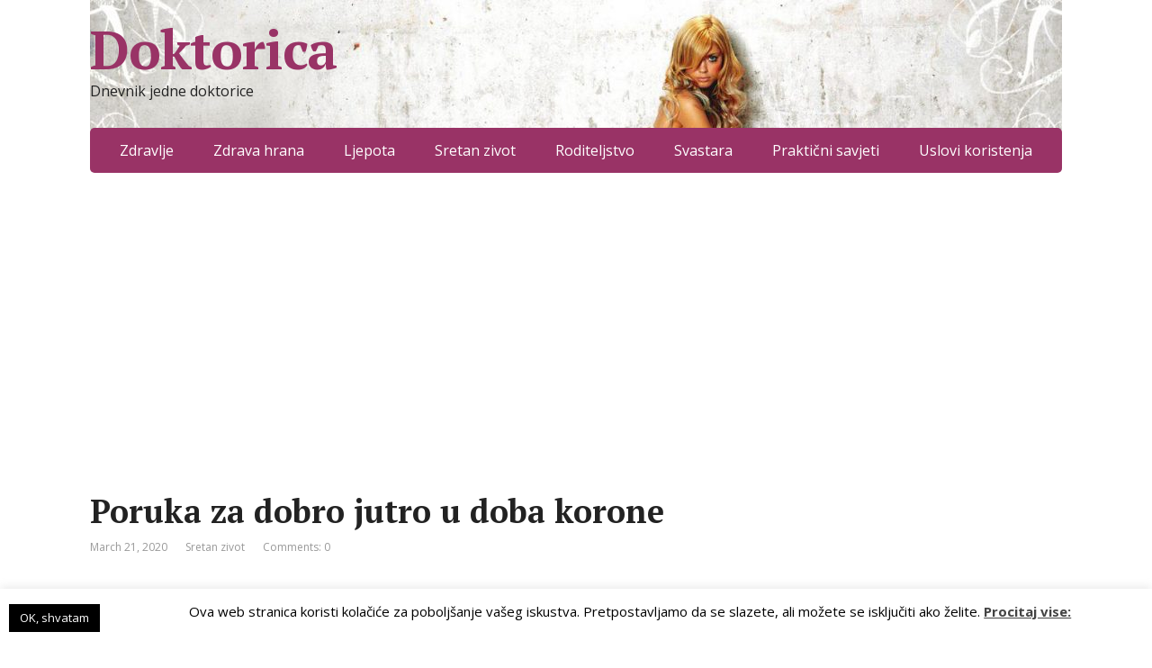

--- FILE ---
content_type: text/html; charset=UTF-8
request_url: https://doktorica.org/index.php/2020/03/21/poruka-za-dobro-jutro-u-doba-korone/
body_size: 46397
content:
<!DOCTYPE html>
<html lang="en-US">
<head>
	<!--[if IE]>
	<meta http-equiv="X-UA-Compatible" content="IE=9; IE=8; IE=7; IE=edge" /><![endif]-->
	<meta charset="utf-8" />
	<meta name="viewport" content="width=device-width, initial-scale=1.0">

	<title>Poruka za dobro jutro u doba korone &#8211; Doktorica</title>
<meta name='robots' content='max-image-preview:large' />
	<style>img:is([sizes="auto" i], [sizes^="auto," i]) { contain-intrinsic-size: 3000px 1500px }</style>
	<link rel='dns-prefetch' href='//static.addtoany.com' />
<link rel='dns-prefetch' href='//assets.pinterest.com' />
<link rel='dns-prefetch' href='//fonts.googleapis.com' />
<link rel="alternate" type="application/rss+xml" title="Doktorica &raquo; Feed" href="https://doktorica.org/index.php/feed/" />
<link rel="alternate" type="application/rss+xml" title="Doktorica &raquo; Comments Feed" href="https://doktorica.org/index.php/comments/feed/" />
<script type="text/javascript">
/* <![CDATA[ */
window._wpemojiSettings = {"baseUrl":"https:\/\/s.w.org\/images\/core\/emoji\/16.0.1\/72x72\/","ext":".png","svgUrl":"https:\/\/s.w.org\/images\/core\/emoji\/16.0.1\/svg\/","svgExt":".svg","source":{"concatemoji":"https:\/\/doktorica.org\/wp-includes\/js\/wp-emoji-release.min.js?ver=6.8.3"}};
/*! This file is auto-generated */
!function(s,n){var o,i,e;function c(e){try{var t={supportTests:e,timestamp:(new Date).valueOf()};sessionStorage.setItem(o,JSON.stringify(t))}catch(e){}}function p(e,t,n){e.clearRect(0,0,e.canvas.width,e.canvas.height),e.fillText(t,0,0);var t=new Uint32Array(e.getImageData(0,0,e.canvas.width,e.canvas.height).data),a=(e.clearRect(0,0,e.canvas.width,e.canvas.height),e.fillText(n,0,0),new Uint32Array(e.getImageData(0,0,e.canvas.width,e.canvas.height).data));return t.every(function(e,t){return e===a[t]})}function u(e,t){e.clearRect(0,0,e.canvas.width,e.canvas.height),e.fillText(t,0,0);for(var n=e.getImageData(16,16,1,1),a=0;a<n.data.length;a++)if(0!==n.data[a])return!1;return!0}function f(e,t,n,a){switch(t){case"flag":return n(e,"\ud83c\udff3\ufe0f\u200d\u26a7\ufe0f","\ud83c\udff3\ufe0f\u200b\u26a7\ufe0f")?!1:!n(e,"\ud83c\udde8\ud83c\uddf6","\ud83c\udde8\u200b\ud83c\uddf6")&&!n(e,"\ud83c\udff4\udb40\udc67\udb40\udc62\udb40\udc65\udb40\udc6e\udb40\udc67\udb40\udc7f","\ud83c\udff4\u200b\udb40\udc67\u200b\udb40\udc62\u200b\udb40\udc65\u200b\udb40\udc6e\u200b\udb40\udc67\u200b\udb40\udc7f");case"emoji":return!a(e,"\ud83e\udedf")}return!1}function g(e,t,n,a){var r="undefined"!=typeof WorkerGlobalScope&&self instanceof WorkerGlobalScope?new OffscreenCanvas(300,150):s.createElement("canvas"),o=r.getContext("2d",{willReadFrequently:!0}),i=(o.textBaseline="top",o.font="600 32px Arial",{});return e.forEach(function(e){i[e]=t(o,e,n,a)}),i}function t(e){var t=s.createElement("script");t.src=e,t.defer=!0,s.head.appendChild(t)}"undefined"!=typeof Promise&&(o="wpEmojiSettingsSupports",i=["flag","emoji"],n.supports={everything:!0,everythingExceptFlag:!0},e=new Promise(function(e){s.addEventListener("DOMContentLoaded",e,{once:!0})}),new Promise(function(t){var n=function(){try{var e=JSON.parse(sessionStorage.getItem(o));if("object"==typeof e&&"number"==typeof e.timestamp&&(new Date).valueOf()<e.timestamp+604800&&"object"==typeof e.supportTests)return e.supportTests}catch(e){}return null}();if(!n){if("undefined"!=typeof Worker&&"undefined"!=typeof OffscreenCanvas&&"undefined"!=typeof URL&&URL.createObjectURL&&"undefined"!=typeof Blob)try{var e="postMessage("+g.toString()+"("+[JSON.stringify(i),f.toString(),p.toString(),u.toString()].join(",")+"));",a=new Blob([e],{type:"text/javascript"}),r=new Worker(URL.createObjectURL(a),{name:"wpTestEmojiSupports"});return void(r.onmessage=function(e){c(n=e.data),r.terminate(),t(n)})}catch(e){}c(n=g(i,f,p,u))}t(n)}).then(function(e){for(var t in e)n.supports[t]=e[t],n.supports.everything=n.supports.everything&&n.supports[t],"flag"!==t&&(n.supports.everythingExceptFlag=n.supports.everythingExceptFlag&&n.supports[t]);n.supports.everythingExceptFlag=n.supports.everythingExceptFlag&&!n.supports.flag,n.DOMReady=!1,n.readyCallback=function(){n.DOMReady=!0}}).then(function(){return e}).then(function(){var e;n.supports.everything||(n.readyCallback(),(e=n.source||{}).concatemoji?t(e.concatemoji):e.wpemoji&&e.twemoji&&(t(e.twemoji),t(e.wpemoji)))}))}((window,document),window._wpemojiSettings);
/* ]]> */
</script>
<style id='wp-emoji-styles-inline-css' type='text/css'>

	img.wp-smiley, img.emoji {
		display: inline !important;
		border: none !important;
		box-shadow: none !important;
		height: 1em !important;
		width: 1em !important;
		margin: 0 0.07em !important;
		vertical-align: -0.1em !important;
		background: none !important;
		padding: 0 !important;
	}
</style>
<link rel='stylesheet' id='wp-block-library-css' href='https://doktorica.org/wp-includes/css/dist/block-library/style.min.css?ver=6.8.3' type='text/css' media='all' />
<style id='classic-theme-styles-inline-css' type='text/css'>
/*! This file is auto-generated */
.wp-block-button__link{color:#fff;background-color:#32373c;border-radius:9999px;box-shadow:none;text-decoration:none;padding:calc(.667em + 2px) calc(1.333em + 2px);font-size:1.125em}.wp-block-file__button{background:#32373c;color:#fff;text-decoration:none}
</style>
<style id='global-styles-inline-css' type='text/css'>
:root{--wp--preset--aspect-ratio--square: 1;--wp--preset--aspect-ratio--4-3: 4/3;--wp--preset--aspect-ratio--3-4: 3/4;--wp--preset--aspect-ratio--3-2: 3/2;--wp--preset--aspect-ratio--2-3: 2/3;--wp--preset--aspect-ratio--16-9: 16/9;--wp--preset--aspect-ratio--9-16: 9/16;--wp--preset--color--black: #000000;--wp--preset--color--cyan-bluish-gray: #abb8c3;--wp--preset--color--white: #ffffff;--wp--preset--color--pale-pink: #f78da7;--wp--preset--color--vivid-red: #cf2e2e;--wp--preset--color--luminous-vivid-orange: #ff6900;--wp--preset--color--luminous-vivid-amber: #fcb900;--wp--preset--color--light-green-cyan: #7bdcb5;--wp--preset--color--vivid-green-cyan: #00d084;--wp--preset--color--pale-cyan-blue: #8ed1fc;--wp--preset--color--vivid-cyan-blue: #0693e3;--wp--preset--color--vivid-purple: #9b51e0;--wp--preset--gradient--vivid-cyan-blue-to-vivid-purple: linear-gradient(135deg,rgba(6,147,227,1) 0%,rgb(155,81,224) 100%);--wp--preset--gradient--light-green-cyan-to-vivid-green-cyan: linear-gradient(135deg,rgb(122,220,180) 0%,rgb(0,208,130) 100%);--wp--preset--gradient--luminous-vivid-amber-to-luminous-vivid-orange: linear-gradient(135deg,rgba(252,185,0,1) 0%,rgba(255,105,0,1) 100%);--wp--preset--gradient--luminous-vivid-orange-to-vivid-red: linear-gradient(135deg,rgba(255,105,0,1) 0%,rgb(207,46,46) 100%);--wp--preset--gradient--very-light-gray-to-cyan-bluish-gray: linear-gradient(135deg,rgb(238,238,238) 0%,rgb(169,184,195) 100%);--wp--preset--gradient--cool-to-warm-spectrum: linear-gradient(135deg,rgb(74,234,220) 0%,rgb(151,120,209) 20%,rgb(207,42,186) 40%,rgb(238,44,130) 60%,rgb(251,105,98) 80%,rgb(254,248,76) 100%);--wp--preset--gradient--blush-light-purple: linear-gradient(135deg,rgb(255,206,236) 0%,rgb(152,150,240) 100%);--wp--preset--gradient--blush-bordeaux: linear-gradient(135deg,rgb(254,205,165) 0%,rgb(254,45,45) 50%,rgb(107,0,62) 100%);--wp--preset--gradient--luminous-dusk: linear-gradient(135deg,rgb(255,203,112) 0%,rgb(199,81,192) 50%,rgb(65,88,208) 100%);--wp--preset--gradient--pale-ocean: linear-gradient(135deg,rgb(255,245,203) 0%,rgb(182,227,212) 50%,rgb(51,167,181) 100%);--wp--preset--gradient--electric-grass: linear-gradient(135deg,rgb(202,248,128) 0%,rgb(113,206,126) 100%);--wp--preset--gradient--midnight: linear-gradient(135deg,rgb(2,3,129) 0%,rgb(40,116,252) 100%);--wp--preset--font-size--small: 13px;--wp--preset--font-size--medium: 20px;--wp--preset--font-size--large: 36px;--wp--preset--font-size--x-large: 42px;--wp--preset--spacing--20: 0.44rem;--wp--preset--spacing--30: 0.67rem;--wp--preset--spacing--40: 1rem;--wp--preset--spacing--50: 1.5rem;--wp--preset--spacing--60: 2.25rem;--wp--preset--spacing--70: 3.38rem;--wp--preset--spacing--80: 5.06rem;--wp--preset--shadow--natural: 6px 6px 9px rgba(0, 0, 0, 0.2);--wp--preset--shadow--deep: 12px 12px 50px rgba(0, 0, 0, 0.4);--wp--preset--shadow--sharp: 6px 6px 0px rgba(0, 0, 0, 0.2);--wp--preset--shadow--outlined: 6px 6px 0px -3px rgba(255, 255, 255, 1), 6px 6px rgba(0, 0, 0, 1);--wp--preset--shadow--crisp: 6px 6px 0px rgba(0, 0, 0, 1);}:where(.is-layout-flex){gap: 0.5em;}:where(.is-layout-grid){gap: 0.5em;}body .is-layout-flex{display: flex;}.is-layout-flex{flex-wrap: wrap;align-items: center;}.is-layout-flex > :is(*, div){margin: 0;}body .is-layout-grid{display: grid;}.is-layout-grid > :is(*, div){margin: 0;}:where(.wp-block-columns.is-layout-flex){gap: 2em;}:where(.wp-block-columns.is-layout-grid){gap: 2em;}:where(.wp-block-post-template.is-layout-flex){gap: 1.25em;}:where(.wp-block-post-template.is-layout-grid){gap: 1.25em;}.has-black-color{color: var(--wp--preset--color--black) !important;}.has-cyan-bluish-gray-color{color: var(--wp--preset--color--cyan-bluish-gray) !important;}.has-white-color{color: var(--wp--preset--color--white) !important;}.has-pale-pink-color{color: var(--wp--preset--color--pale-pink) !important;}.has-vivid-red-color{color: var(--wp--preset--color--vivid-red) !important;}.has-luminous-vivid-orange-color{color: var(--wp--preset--color--luminous-vivid-orange) !important;}.has-luminous-vivid-amber-color{color: var(--wp--preset--color--luminous-vivid-amber) !important;}.has-light-green-cyan-color{color: var(--wp--preset--color--light-green-cyan) !important;}.has-vivid-green-cyan-color{color: var(--wp--preset--color--vivid-green-cyan) !important;}.has-pale-cyan-blue-color{color: var(--wp--preset--color--pale-cyan-blue) !important;}.has-vivid-cyan-blue-color{color: var(--wp--preset--color--vivid-cyan-blue) !important;}.has-vivid-purple-color{color: var(--wp--preset--color--vivid-purple) !important;}.has-black-background-color{background-color: var(--wp--preset--color--black) !important;}.has-cyan-bluish-gray-background-color{background-color: var(--wp--preset--color--cyan-bluish-gray) !important;}.has-white-background-color{background-color: var(--wp--preset--color--white) !important;}.has-pale-pink-background-color{background-color: var(--wp--preset--color--pale-pink) !important;}.has-vivid-red-background-color{background-color: var(--wp--preset--color--vivid-red) !important;}.has-luminous-vivid-orange-background-color{background-color: var(--wp--preset--color--luminous-vivid-orange) !important;}.has-luminous-vivid-amber-background-color{background-color: var(--wp--preset--color--luminous-vivid-amber) !important;}.has-light-green-cyan-background-color{background-color: var(--wp--preset--color--light-green-cyan) !important;}.has-vivid-green-cyan-background-color{background-color: var(--wp--preset--color--vivid-green-cyan) !important;}.has-pale-cyan-blue-background-color{background-color: var(--wp--preset--color--pale-cyan-blue) !important;}.has-vivid-cyan-blue-background-color{background-color: var(--wp--preset--color--vivid-cyan-blue) !important;}.has-vivid-purple-background-color{background-color: var(--wp--preset--color--vivid-purple) !important;}.has-black-border-color{border-color: var(--wp--preset--color--black) !important;}.has-cyan-bluish-gray-border-color{border-color: var(--wp--preset--color--cyan-bluish-gray) !important;}.has-white-border-color{border-color: var(--wp--preset--color--white) !important;}.has-pale-pink-border-color{border-color: var(--wp--preset--color--pale-pink) !important;}.has-vivid-red-border-color{border-color: var(--wp--preset--color--vivid-red) !important;}.has-luminous-vivid-orange-border-color{border-color: var(--wp--preset--color--luminous-vivid-orange) !important;}.has-luminous-vivid-amber-border-color{border-color: var(--wp--preset--color--luminous-vivid-amber) !important;}.has-light-green-cyan-border-color{border-color: var(--wp--preset--color--light-green-cyan) !important;}.has-vivid-green-cyan-border-color{border-color: var(--wp--preset--color--vivid-green-cyan) !important;}.has-pale-cyan-blue-border-color{border-color: var(--wp--preset--color--pale-cyan-blue) !important;}.has-vivid-cyan-blue-border-color{border-color: var(--wp--preset--color--vivid-cyan-blue) !important;}.has-vivid-purple-border-color{border-color: var(--wp--preset--color--vivid-purple) !important;}.has-vivid-cyan-blue-to-vivid-purple-gradient-background{background: var(--wp--preset--gradient--vivid-cyan-blue-to-vivid-purple) !important;}.has-light-green-cyan-to-vivid-green-cyan-gradient-background{background: var(--wp--preset--gradient--light-green-cyan-to-vivid-green-cyan) !important;}.has-luminous-vivid-amber-to-luminous-vivid-orange-gradient-background{background: var(--wp--preset--gradient--luminous-vivid-amber-to-luminous-vivid-orange) !important;}.has-luminous-vivid-orange-to-vivid-red-gradient-background{background: var(--wp--preset--gradient--luminous-vivid-orange-to-vivid-red) !important;}.has-very-light-gray-to-cyan-bluish-gray-gradient-background{background: var(--wp--preset--gradient--very-light-gray-to-cyan-bluish-gray) !important;}.has-cool-to-warm-spectrum-gradient-background{background: var(--wp--preset--gradient--cool-to-warm-spectrum) !important;}.has-blush-light-purple-gradient-background{background: var(--wp--preset--gradient--blush-light-purple) !important;}.has-blush-bordeaux-gradient-background{background: var(--wp--preset--gradient--blush-bordeaux) !important;}.has-luminous-dusk-gradient-background{background: var(--wp--preset--gradient--luminous-dusk) !important;}.has-pale-ocean-gradient-background{background: var(--wp--preset--gradient--pale-ocean) !important;}.has-electric-grass-gradient-background{background: var(--wp--preset--gradient--electric-grass) !important;}.has-midnight-gradient-background{background: var(--wp--preset--gradient--midnight) !important;}.has-small-font-size{font-size: var(--wp--preset--font-size--small) !important;}.has-medium-font-size{font-size: var(--wp--preset--font-size--medium) !important;}.has-large-font-size{font-size: var(--wp--preset--font-size--large) !important;}.has-x-large-font-size{font-size: var(--wp--preset--font-size--x-large) !important;}
:where(.wp-block-post-template.is-layout-flex){gap: 1.25em;}:where(.wp-block-post-template.is-layout-grid){gap: 1.25em;}
:where(.wp-block-columns.is-layout-flex){gap: 2em;}:where(.wp-block-columns.is-layout-grid){gap: 2em;}
:root :where(.wp-block-pullquote){font-size: 1.5em;line-height: 1.6;}
</style>
<link rel='stylesheet' id='cookie-law-info-css' href='https://doktorica.org/wp-content/plugins/cookie-law-info/legacy/public/css/cookie-law-info-public.css?ver=3.3.9.1' type='text/css' media='all' />
<link rel='stylesheet' id='cookie-law-info-gdpr-css' href='https://doktorica.org/wp-content/plugins/cookie-law-info/legacy/public/css/cookie-law-info-gdpr.css?ver=3.3.9.1' type='text/css' media='all' />
<link rel='stylesheet' id='math-captcha-frontend-css' href='https://doktorica.org/wp-content/plugins/wp-math-captcha/css/frontend.css?ver=6.8.3' type='text/css' media='all' />
<link rel='stylesheet' id='basic-fonts-css' href='//fonts.googleapis.com/css?family=PT+Serif%3A400%2C700%7COpen+Sans%3A400%2C400italic%2C700%2C700italic&#038;subset=latin%2Ccyrillic&#038;ver=1' type='text/css' media='all' />
<link rel='stylesheet' id='basic-style-css' href='https://doktorica.org/wp-content/themes/basic/style.css?ver=1' type='text/css' media='all' />
<link rel='stylesheet' id='addtoany-css' href='https://doktorica.org/wp-content/plugins/add-to-any/addtoany.min.css?ver=1.16' type='text/css' media='all' />
<script type="text/javascript" id="addtoany-core-js-before">
/* <![CDATA[ */
window.a2a_config=window.a2a_config||{};a2a_config.callbacks=[];a2a_config.overlays=[];a2a_config.templates={};
/* ]]> */
</script>
<script type="text/javascript" defer src="https://static.addtoany.com/menu/page.js" id="addtoany-core-js"></script>
<script type="text/javascript" src="https://doktorica.org/wp-includes/js/jquery/jquery.min.js?ver=3.7.1" id="jquery-core-js"></script>
<script type="text/javascript" src="https://doktorica.org/wp-includes/js/jquery/jquery-migrate.min.js?ver=3.4.1" id="jquery-migrate-js"></script>
<script type="text/javascript" defer src="https://doktorica.org/wp-content/plugins/add-to-any/addtoany.min.js?ver=1.1" id="addtoany-jquery-js"></script>
<script type="text/javascript" id="cookie-law-info-js-extra">
/* <![CDATA[ */
var Cli_Data = {"nn_cookie_ids":[],"cookielist":[],"non_necessary_cookies":[],"ccpaEnabled":"","ccpaRegionBased":"","ccpaBarEnabled":"","strictlyEnabled":["necessary","obligatoire"],"ccpaType":"gdpr","js_blocking":"","custom_integration":"","triggerDomRefresh":"","secure_cookies":""};
var cli_cookiebar_settings = {"animate_speed_hide":"500","animate_speed_show":"500","background":"#fff","border":"#444","border_on":"","button_1_button_colour":"#000","button_1_button_hover":"#000000","button_1_link_colour":"#fff","button_1_as_button":"1","button_1_new_win":"","button_2_button_colour":"#333","button_2_button_hover":"#292929","button_2_link_colour":"#444","button_2_as_button":"","button_2_hidebar":"","button_3_button_colour":"#000","button_3_button_hover":"#000000","button_3_link_colour":"#fff","button_3_as_button":"1","button_3_new_win":"","button_4_button_colour":"#000","button_4_button_hover":"#000000","button_4_link_colour":"#62a329","button_4_as_button":"","button_7_button_colour":"#61a229","button_7_button_hover":"#4e8221","button_7_link_colour":"#fff","button_7_as_button":"1","button_7_new_win":"","font_family":"inherit","header_fix":"","notify_animate_hide":"1","notify_animate_show":"","notify_div_id":"#cookie-law-info-bar","notify_position_horizontal":"right","notify_position_vertical":"bottom","scroll_close":"","scroll_close_reload":"","accept_close_reload":"","reject_close_reload":"","showagain_tab":"1","showagain_background":"#fff","showagain_border":"#000","showagain_div_id":"#cookie-law-info-again","showagain_x_position":"100px","text":"#000","show_once_yn":"","show_once":"10000","logging_on":"","as_popup":"","popup_overlay":"1","bar_heading_text":"","cookie_bar_as":"banner","popup_showagain_position":"bottom-right","widget_position":"left"};
var log_object = {"ajax_url":"https:\/\/doktorica.org\/wp-admin\/admin-ajax.php"};
/* ]]> */
</script>
<script type="text/javascript" src="https://doktorica.org/wp-content/plugins/cookie-law-info/legacy/public/js/cookie-law-info-public.js?ver=3.3.9.1" id="cookie-law-info-js"></script>
<link rel="https://api.w.org/" href="https://doktorica.org/index.php/wp-json/" /><link rel="alternate" title="JSON" type="application/json" href="https://doktorica.org/index.php/wp-json/wp/v2/posts/2734" /><link rel="EditURI" type="application/rsd+xml" title="RSD" href="https://doktorica.org/xmlrpc.php?rsd" />
<meta name="generator" content="WordPress 6.8.3" />
<link rel="canonical" href="https://doktorica.org/index.php/2020/03/21/poruka-za-dobro-jutro-u-doba-korone/" />
<link rel='shortlink' href='https://doktorica.org/?p=2734' />
<link rel="alternate" title="oEmbed (JSON)" type="application/json+oembed" href="https://doktorica.org/index.php/wp-json/oembed/1.0/embed?url=https%3A%2F%2Fdoktorica.org%2Findex.php%2F2020%2F03%2F21%2Fporuka-za-dobro-jutro-u-doba-korone%2F" />
<link rel="alternate" title="oEmbed (XML)" type="text/xml+oembed" href="https://doktorica.org/index.php/wp-json/oembed/1.0/embed?url=https%3A%2F%2Fdoktorica.org%2Findex.php%2F2020%2F03%2F21%2Fporuka-za-dobro-jutro-u-doba-korone%2F&#038;format=xml" />
<script type="text/javascript">
	window._wp_rp_static_base_url = 'https://wprp.sovrn.com/static/';
	window._wp_rp_wp_ajax_url = "https://doktorica.org/wp-admin/admin-ajax.php";
	window._wp_rp_plugin_version = '3.6.4';
	window._wp_rp_post_id = '2734';
	window._wp_rp_num_rel_posts = '6';
	window._wp_rp_thumbnails = true;
	window._wp_rp_post_title = 'Poruka+za+dobro+jutro+u+doba+korone';
	window._wp_rp_post_tags = ['poruka+dana', 'ljubav+u+doba+korone', 'poruka+za+dobro+jutro', 'korona+poruku', 'sretan+zivot', 'ce', 'dane', 'gai', 'ego', 'sebi', 'ne', 'a', 'na', 'da', 'sa', 'nama', 'se', 'su', 'koji', 'nam'];
	window._wp_rp_promoted_content = true;
</script>
<link rel="stylesheet" href="https://doktorica.org/wp-content/plugins/wordpress-23-related-posts-plugin/static/themes/vertical-m.css?version=3.6.4" />
<!-- BEGIN Customizer CSS -->
<style type='text/css' id='basic-customizer-css'>#header{background-image:url('https://doktorica.org/wp-content/uploads/2016/10/cropped-white-dress-fashion-blonde-model-website-header-1.jpg')}#header{background-repeat:}</style>
<!-- END Customizer CSS -->

</head>
<body class="wp-singular post-template-default single single-post postid-2734 single-format-standard wp-theme-basic layout-">
<div class="wrapper cleafix">

		<!-- BEGIN header -->
	<header id="header" class="clearfix">

				<div class="sitetitle maxwidth grid ">

			<div class="logo">

				
				<a id="logo" href="https://doktorica.org/" title="Doktorica" class="blog-name">
					Doktorica				</a>

				
									<p class="sitedescription">Dnevnik jedne doktorice</p>
				
			</div>
			
		</div>

				<div class="topnav grid">

			<div id="mobile-menu" class="mm-active">Menu</div>

			<nav>
				<ul class="top-menu maxwidth clearfix"><li id="menu-item-1251" class="menu-item"><a href="https://doktorica.org/index.php/category/zdravlje/">Zdravlje</a></li>
<li id="menu-item-1252" class="menu-item"><a href="https://doktorica.org/index.php/category/zdrava-hrana/">Zdrava hrana</a></li>
<li id="menu-item-1253" class="menu-item"><a href="https://doktorica.org/index.php/category/ljepota/">Ljepota</a></li>
<li id="menu-item-1254" class="menu-item"><a href="https://doktorica.org/index.php/category/sretan-zivot/">Sretan zivot</a></li>
<li id="menu-item-1255" class="menu-item"><a href="https://doktorica.org/index.php/category/roditeljstvo/">Roditeljstvo</a></li>
<li id="menu-item-1256" class="menu-item"><a href="https://doktorica.org/index.php/category/svastara/">Svastara</a></li>
<li id="menu-item-1257" class="menu-item"><a href="https://doktorica.org/index.php/category/prakticni-savjeti/">Praktični savjeti</a></li>
<li id="menu-item-1259" class="menu-item"><a href="https://doktorica.org/index.php/uslovi-koristenja/">Uslovi koristenja</a></li>
</ul>			</nav>

		</div>
		
	</header>
	<!-- END header -->

	

	<div id="main" class="maxwidth clearfix">

		<!-- BEGIN content -->
	
	<main id="content">

	<div class='code-block code-block-1' style='margin: 8px 0; clear: both;'>
<script async src="//pagead2.googlesyndication.com/pagead/js/adsbygoogle.js"></script>
<!-- doktorica ad inserter oglas -->
<ins class="adsbygoogle"
     style="display:block"
     data-ad-client="ca-pub-0341570431041159"
     data-ad-slot="4931546239"
     data-ad-format="auto"></ins>
<script>
(adsbygoogle = window.adsbygoogle || []).push({});
</script></div>

<article class="post post-2734" itemscope itemtype="http://schema.org/Article">		<h1 itemprop="headline">Poruka za dobro jutro u doba korone</h1>
		<aside class="meta"><span class="date">March 21, 2020</span><span class="category"><a href="https://doktorica.org/index.php/category/sretan-zivot/" rel="category tag">Sretan zivot</a></span><span class="comments"><a href="https://doktorica.org/index.php/2020/03/21/poruka-za-dobro-jutro-u-doba-korone/#respond">Comments: 0</a></span></aside>	<div class="entry-box clearfix" itemprop='articleBody'>

		<div class="addtoany_share_save_container addtoany_content addtoany_content_top"><div class="a2a_kit a2a_kit_size_25 addtoany_list" data-a2a-url="https://doktorica.org/index.php/2020/03/21/poruka-za-dobro-jutro-u-doba-korone/" data-a2a-title="Poruka za dobro jutro u doba korone"><a class="a2a_button_facebook" href="https://www.addtoany.com/add_to/facebook?linkurl=https%3A%2F%2Fdoktorica.org%2Findex.php%2F2020%2F03%2F21%2Fporuka-za-dobro-jutro-u-doba-korone%2F&amp;linkname=Poruka%20za%20dobro%20jutro%20u%20doba%20korone" title="Facebook" rel="nofollow noopener" target="_blank"></a><a class="a2a_button_twitter" href="https://www.addtoany.com/add_to/twitter?linkurl=https%3A%2F%2Fdoktorica.org%2Findex.php%2F2020%2F03%2F21%2Fporuka-za-dobro-jutro-u-doba-korone%2F&amp;linkname=Poruka%20za%20dobro%20jutro%20u%20doba%20korone" title="Twitter" rel="nofollow noopener" target="_blank"></a><a class="a2a_button_pinterest" href="https://www.addtoany.com/add_to/pinterest?linkurl=https%3A%2F%2Fdoktorica.org%2Findex.php%2F2020%2F03%2F21%2Fporuka-za-dobro-jutro-u-doba-korone%2F&amp;linkname=Poruka%20za%20dobro%20jutro%20u%20doba%20korone" title="Pinterest" rel="nofollow noopener" target="_blank"></a><a class="a2a_button_vk" href="https://www.addtoany.com/add_to/vk?linkurl=https%3A%2F%2Fdoktorica.org%2Findex.php%2F2020%2F03%2F21%2Fporuka-za-dobro-jutro-u-doba-korone%2F&amp;linkname=Poruka%20za%20dobro%20jutro%20u%20doba%20korone" title="VK" rel="nofollow noopener" target="_blank"></a><a class="a2a_button_tumblr" href="https://www.addtoany.com/add_to/tumblr?linkurl=https%3A%2F%2Fdoktorica.org%2Findex.php%2F2020%2F03%2F21%2Fporuka-za-dobro-jutro-u-doba-korone%2F&amp;linkname=Poruka%20za%20dobro%20jutro%20u%20doba%20korone" title="Tumblr" rel="nofollow noopener" target="_blank"></a><a class="a2a_button_viber" href="https://www.addtoany.com/add_to/viber?linkurl=https%3A%2F%2Fdoktorica.org%2Findex.php%2F2020%2F03%2F21%2Fporuka-za-dobro-jutro-u-doba-korone%2F&amp;linkname=Poruka%20za%20dobro%20jutro%20u%20doba%20korone" title="Viber" rel="nofollow noopener" target="_blank"></a><a class="a2a_button_facebook_messenger" href="https://www.addtoany.com/add_to/facebook_messenger?linkurl=https%3A%2F%2Fdoktorica.org%2Findex.php%2F2020%2F03%2F21%2Fporuka-za-dobro-jutro-u-doba-korone%2F&amp;linkname=Poruka%20za%20dobro%20jutro%20u%20doba%20korone" title="Messenger" rel="nofollow noopener" target="_blank"></a><a class="a2a_dd addtoany_share_save addtoany_share" href="https://www.addtoany.com/share"></a></div></div><div class="html-before-content"></div>
<div class="entry">
<p>Svemir nas je zaustavio!<br />
Rekao nam je definitivno zaustavljanje.<br />
Pokazuje nam da smo krenuli pogrešnim putem&#8230;<br />
Ostavite nam dane za razmišljanje, ne o političkom, već o duhovnom&#8230;</p><div class='code-block code-block-2' style='margin: 8px 0; clear: both;'>
<script async src="//pagead2.googlesyndication.com/pagead/js/adsbygoogle.js"></script>
<!-- doctorina ad inserter responsivni 2 -->
<ins class="adsbygoogle"
     style="display:block"
     data-ad-client="ca-pub-0341570431041159"
     data-ad-slot="7885012631"
     data-ad-format="auto"></ins>
<script>
(adsbygoogle = window.adsbygoogle || []).push({});
</script></div>

<p>Došlo je vrijeme za razmišljanje, za molitve, za uvjerenje da ćemo, kad opasnost prestane, krenuti novim, svijetlijim, smislenijim putem!</p>
<p>Kriza će probuditi ljude u nama koji su duboko spavali&#8230;<br />
Uz anestetike stresa, žurbe i beskrajnih lupanja.<br />
Za sve!<br />
A sada smo podsjećeni koliko nam je malo potrebno.<br />
Biti zdrav, biti zajedno.<br />
Hvala vam na onim najjednostavnijim stvarima &#8211; da dišemo, smijemo se, grlimo, ljubimo se &#8230;<br />
Da smo ovde!</p>
<p>Učiniti nešto, ostaviti nešto iza sebe &#8230;<br />
Kao što je rekao Sinelkov:<br />
&#8220;Volite svoju bolest&#8221;, tako da mislim da bismo trebali da volimo ovu krizu!<br />
Hvala joj na šansi koja nas otvara!<br />
Šansa da se vratimo sebi, da čujemo svoju dušu, ponovo uspostavimo pravu vezu sa ljudima oko nas.</p>
<p>Nećemo kupovati u tržnim centrima, nećemo ručati u restoranima, nećemo demonstrirati, prestat ćemo pumpati svoj ego materijalnim koristima.</p>
<p>Možda ćemo shvatiti da smo vrijedni onoga što jesmo, a ne onoga što imamo!<br />
Samo ćemo biti!<br />
Samo hoćemo!<br />
Vjerujem da ništa nije slučajno!<br />
Zaboravili smo sebe!<br />
Prejesti!<br />
Potrošili smo!<br />
Bili smo u žurbi!<br />
Mrzili smo ga!<br />
I bili smo beskrajno nezahvalni &#8230;<br />
Tačka! Dolazi novo vrijeme &#8230;</p>
<p>Sibel Salif</p>
<p><img fetchpriority="high" decoding="async" src="https://doktorica.org/wp-content/uploads/2020/03/img_20200321_083819_99182804476.jpg" class="alignnone size-full wp-image-2732" width="614" height="768" srcset="https://doktorica.org/wp-content/uploads/2020/03/img_20200321_083819_99182804476.jpg 614w, https://doktorica.org/wp-content/uploads/2020/03/img_20200321_083819_99182804476-240x300.jpg 240w" sizes="(max-width: 614px) 100vw, 614px" /></p>
</div>
<div class="html-after-content"></div>

<div class="wp_rp_wrap  wp_rp_vertical_m" id="wp_rp_first"><div class="wp_rp_content"><h3 class="related_post_title">More from my site</h3><ul class="related_post wp_rp"><li data-position="0" data-poid="in-2785" data-post-type="none" ><a href="https://doktorica.org/index.php/2020/04/21/poruka-dana-39/" class="wp_rp_thumbnail"><img decoding="async" src="https://doktorica.org/wp-content/uploads/2020/04/2de2f1c75e05ed9589484e7f174936891343968823-150x150.jpg" alt="Poruka dana" width="150" height="150" /></a><a href="https://doktorica.org/index.php/2020/04/21/poruka-dana-39/" class="wp_rp_title">Poruka dana</a></li><li data-position="1" data-poid="in-3456" data-post-type="none" ><a href="https://doktorica.org/index.php/2024/03/13/prikupljamo-snagu-kada/" class="wp_rp_thumbnail"><img decoding="async" src="https://doktorica.org/wp-content/uploads/2024/03/px-downloadg35899e15dd579442a38fdd627e5f41b17b3f84d542d484fc24b2e60e38eb9614d305d509a9f54e1c1e8f641e5c16fb33395724f6557b6c0251fe1bd6dcde0e09_1920-1-150x150.jpg" alt="Prikupljamo snagu kada&#8230;" width="150" height="150" /></a><a href="https://doktorica.org/index.php/2024/03/13/prikupljamo-snagu-kada/" class="wp_rp_title">Prikupljamo snagu kada&#8230;</a></li><li data-position="2" data-poid="in-3391" data-post-type="none" ><a href="https://doktorica.org/index.php/2023/01/05/poruka-za-dobro-jutro-21/" class="wp_rp_thumbnail"><img loading="lazy" decoding="async" src="https://doktorica.org/wp-content/uploads/2023/01/px-downloadgd47b3d18f8fc6e0139d9569b208b5171488e6ae49bc7a5b9e2cd8eecb64ff101e462c52aac79324727787b2ba8a375a04494067e608125e362e13ff45576a14f_1920-150x150.jpg" alt="Poruka za dobro jutro" width="150" height="150" /></a><a href="https://doktorica.org/index.php/2023/01/05/poruka-za-dobro-jutro-21/" class="wp_rp_title">Poruka za dobro jutro</a></li><li data-position="3" data-poid="in-3313" data-post-type="none" ><a href="https://doktorica.org/index.php/2022/06/04/poruka-dana-73/" class="wp_rp_thumbnail"><img loading="lazy" decoding="async" src="https://doktorica.org/wp-content/uploads/2022/06/px-downloadg712b000f2e6eaaec3d4f03a724924d66890ab8ad6af4177d5116570313f7eb9cfbfc5ddd6ea0010472d305d3d66d5df2902aacad1e33d012aaaabcaca08cca02_1920-1-150x150.jpg" alt="Poruka dana" width="150" height="150" /></a><a href="https://doktorica.org/index.php/2022/06/04/poruka-dana-73/" class="wp_rp_title">Poruka dana</a></li><li data-position="4" data-poid="in-3289" data-post-type="none" ><a href="https://doktorica.org/index.php/2022/04/03/poruka-dana-72/" class="wp_rp_thumbnail"><img loading="lazy" decoding="async" src="https://doktorica.org/wp-content/uploads/2022/04/px-downloadg9f8875b021b350ac8c938d3ed9a9d402a1b71fdccf62c3ce1a1b276fd7f5d194f0b2fdf31ead69cab9f99416e54613f96937b39505a34a08905ce2141057d31d_1920-1-150x150.jpg" alt="Poruka dana" width="150" height="150" /></a><a href="https://doktorica.org/index.php/2022/04/03/poruka-dana-72/" class="wp_rp_title">Poruka dana</a></li><li data-position="5" data-poid="in-3280" data-post-type="none" ><a href="https://doktorica.org/index.php/2022/02/13/poruka-dana-71/" class="wp_rp_thumbnail"><img loading="lazy" decoding="async" src="https://doktorica.org/wp-content/uploads/2022/02/px-downloadg49d20ef8b3efd357147789f088b479167a3392fb97a1ad52198ff76ee574ce8adb7e249c817cd78a99a4025478fc7793824fe5537f7abbe2f6ef27d6137fb9bb_1920-1-150x150.jpg" alt="Poruka dana" width="150" height="150" /></a><a href="https://doktorica.org/index.php/2022/02/13/poruka-dana-71/" class="wp_rp_title">Poruka dana</a></li></ul></div></div>
<div class='social_share clearfix'><p class='socshare-title'></p>
			<a rel="nofollow" class="psb fb" target="_blank" href="http://www.facebook.com/sharer.php?u=https://doktorica.org/index.php/2020/03/21/poruka-za-dobro-jutro-u-doba-korone/&amp;t=Poruka+za+dobro+jutro+u+doba+korone&amp;src=sp" title="Share in Facebook"></a>
			<a rel="nofollow" class="psb vk" target="_blank" href="http://vkontakte.ru/share.php?url=https://doktorica.org/index.php/2020/03/21/poruka-za-dobro-jutro-u-doba-korone/" title="Share in VK"></a>
			<a rel="nofollow" class="psb ok" target="_blank" href="http://www.odnoklassniki.ru/dk?st.cmd=addShare&amp;st.s=1&amp;st._surl=https://doktorica.org/index.php/2020/03/21/poruka-za-dobro-jutro-u-doba-korone/&amp;st.comments=Poruka+za+dobro+jutro+u+doba+korone" title="Share in OK"></a>
			<a rel="nofollow" class="psb gp" target="_blank" href="https://plus.google.com/share?url=https://doktorica.org/index.php/2020/03/21/poruka-za-dobro-jutro-u-doba-korone/"  title="Share in Google+"></a>
			<a rel="nofollow" class="psb tw" target="_blank" href="http://twitter.com/share?url=https://doktorica.org/index.php/2020/03/21/poruka-za-dobro-jutro-u-doba-korone/&amp;text=Poruka+za+dobro+jutro+u+doba+korone" title="Share in Twitter"></a>
			</div><!-- CONTENT END 1 -->

	</div> 		<aside class="meta">Tags: <a href="https://doktorica.org/index.php/tag/korona-poruku/" rel="tag">korona poruku</a>, <a href="https://doktorica.org/index.php/tag/ljubav-u-doba-korone/" rel="tag">ljubav u doba korone</a>, <a href="https://doktorica.org/index.php/tag/poruka-dana/" rel="tag">poruka dana</a>, <a href="https://doktorica.org/index.php/tag/poruka-za-dobro-jutro/" rel="tag">poruka za dobro jutro</a></aside>
	<!-- Schema.org Article markup -->
		<div class="markup">

			<meta itemscope itemprop="mainEntityOfPage" content="https://doktorica.org/index.php/2020/03/21/poruka-za-dobro-jutro-u-doba-korone/" />

			<div itemprop="image" itemscope itemtype="https://schema.org/ImageObject">
				<link itemprop="url" href="https://doktorica.org/wp-content/uploads/2020/03/IMG_20200321_083819_991.jpg">
				<link itemprop="contentUrl" href="https://doktorica.org/wp-content/uploads/2020/03/IMG_20200321_083819_991.jpg">
				<meta itemprop="width" content="614">
				<meta itemprop="height" content="768">
			</div>

			<meta itemprop="datePublished" content="2020-03-21T07:44:10+00:00">
			<meta itemprop="dateModified" content="2020-03-21T07:45:06+00:00" />
			<meta itemprop="author" content="admin">

			<div itemprop="publisher" itemscope itemtype="https://schema.org/Organization">
				<meta itemprop="name" content="Doktorica">
				<meta itemprop="address" content="Russia">
				<meta itemprop="telephone" content="+7 (000) 000-000-00">
				<div itemprop="logo" itemscope itemtype="https://schema.org/ImageObject">
					<link itemprop="url" href="https://doktorica.org/wp-content/themes/basic/img/logo.jpg">
					<link itemprop="contentUrl" href="https://doktorica.org/wp-content/themes/basic/img/logo.jpg">
				</div>
			</div>

		</div>
		<!-- END markup -->
		
	</article>

		


	</main> <!-- #content -->
	
<!-- BEGIN #sidebar -->
<aside id="sidebar" class="">
	<ul id="widgetlist">

    <li id="text-6" class="widget widget_text">			<div class="textwidget"><script async src="//pagead2.googlesyndication.com/pagead/js/adsbygoogle.js"></script>
<!-- doktorica 1 -->
<ins class="adsbygoogle"
     style="display:block"
     data-ad-client="ca-pub-0341570431041159"
     data-ad-slot="1059749833"
     data-ad-format="auto"></ins>
<script>
(adsbygoogle = window.adsbygoogle || []).push({});
</script></div>
		</li><li id="search-2" class="widget widget_search"><form method="get" class="searchform" action="https://doktorica.org//">
    <input type="text" value="" placeholder="Search" name="s" class="s" />
    <input type="submit" class="submit search_submit" value="&raquo;" />
</form>
</li><li id="text-2" class="widget widget_text">			<div class="textwidget"><div id="fb-root"></div>
<script>(function(d, s, id) {
  var js, fjs = d.getElementsByTagName(s)[0];
  if (d.getElementById(id)) return;
  js = d.createElement(s); js.id = id;
  js.src = "//connect.facebook.net/hr_HR/all.js#xfbml=1";
  fjs.parentNode.insertBefore(js, fjs);
}(document, 'script', 'facebook-jssdk'));</script>

<div class="fb-like-box" data-href="https://www.facebook.com/vasadoktorica" data-width="270" data-show-faces="true" data-stream="true" data-header="true"></div></div>
		</li>
		<li id="recent-posts-2" class="widget widget_recent_entries">
		<p class="wtitle">Popularni postovi</p>
		<ul>
											<li>
					<a href="https://doktorica.org/index.php/2026/01/24/poruke-za-danas-3/">Poruke za danas</a>
									</li>
											<li>
					<a href="https://doktorica.org/index.php/2026/01/24/osvrt-dana/">Osvrt dana</a>
									</li>
											<li>
					<a href="https://doktorica.org/index.php/2026/01/21/ljubav-u-doba-korone/">Ljubav u doba korone</a>
									</li>
											<li>
					<a href="https://doktorica.org/index.php/2026/01/21/poruka-dana-za-zdravstvene-radnike/">Poruka dana za zdravstvene radnike</a>
									</li>
											<li>
					<a href="https://doktorica.org/index.php/2026/01/20/vasa-poruka-za-dobro-vece/">Poruka za dobro vece</a>
									</li>
					</ul>

		</li><li id="pw_board_widget-3" class="widget widget_pw_board_widget"><p class="wtitle">Zdravlje</p><div class="pw-wrap pw-widget pw-board-widget"><a data-pin-do="embedBoard"href="https://www.pinterest.com/jbosnjic/zdravlje/"data-pin-scale-width="80"data-pin-scale-height="320"data-pin-board-width="400"></a></div></li><li id="categories-2" class="widget widget_categories"><p class="wtitle">Teme</p>
			<ul>
					<li class="cat-item cat-item-9"><a href="https://doktorica.org/index.php/category/ljepota/">Ljepota</a>
</li>
	<li class="cat-item cat-item-73"><a href="https://doktorica.org/index.php/category/moj-dom/">Moj dom</a>
</li>
	<li class="cat-item cat-item-76"><a href="https://doktorica.org/index.php/category/prakticni-savjeti/">Praktični savjeti</a>
</li>
	<li class="cat-item cat-item-69"><a href="https://doktorica.org/index.php/category/roditeljstvo/">Roditeljstvo</a>
</li>
	<li class="cat-item cat-item-3"><a href="https://doktorica.org/index.php/category/sretan-zivot/">Sretan zivot</a>
</li>
	<li class="cat-item cat-item-164"><a href="https://doktorica.org/index.php/category/svastara/">Svastara</a>
</li>
	<li class="cat-item cat-item-1"><a href="https://doktorica.org/index.php/category/uncategorized/">Uncategorized</a>
</li>
	<li class="cat-item cat-item-13"><a href="https://doktorica.org/index.php/category/zdrava-hrana/">Zdrava hrana</a>
</li>
	<li class="cat-item cat-item-15"><a href="https://doktorica.org/index.php/category/zdravlje/">Zdravlje</a>
</li>
			</ul>

			</li><li id="meta-2" class="widget widget_meta"><p class="wtitle">Meta</p>
		<ul>
						<li><a href="https://doktorica.org/wp-login.php">Log in</a></li>
			<li><a href="https://doktorica.org/index.php/feed/">Entries feed</a></li>
			<li><a href="https://doktorica.org/index.php/comments/feed/">Comments feed</a></li>

			<li><a href="https://wordpress.org/">WordPress.org</a></li>
		</ul>

		</li><li id="text-5" class="widget widget_text">			<div class="textwidget"><a data-pin-do="embedBoard" data-pin-board-width="400" data-pin-scale-height="240" data-pin-scale-width="80" href="https://www.pinterest.com/jbosnjic/zdravlje/"></a></div>
		</li>
	</ul>
</aside>
<!-- END #sidebar -->

</div> 
<!-- #main -->


<footer id="footer" class="">

	
	
	
	<div class="copyrights maxwidth grid">
		<div class="copytext col6">
			<p id="copy">
				<!--noindex--><a href="https://doktorica.org/" rel="nofollow">Doktorica</a><!--/noindex--> &copy; 2026				<br/>
				<span class="copyright-text"></span>
			</p>
		</div>

		<div class="themeby col6 tr">
			<p id="designedby">
				Theme by				<!--noindex--><a href="http://wp-puzzle.com/" target="_blank" rel="external nofollow">WP Puzzle</a><!--/noindex-->
			</p>
						<div class="footer-counter"></div>
		</div>
	</div>

	
</footer>


</div> 
<!-- .wrapper -->

<a id="toTop">&#10148;</a>

<script type="speculationrules">
{"prefetch":[{"source":"document","where":{"and":[{"href_matches":"\/*"},{"not":{"href_matches":["\/wp-*.php","\/wp-admin\/*","\/wp-content\/uploads\/*","\/wp-content\/*","\/wp-content\/plugins\/*","\/wp-content\/themes\/basic\/*","\/*\\?(.+)"]}},{"not":{"selector_matches":"a[rel~=\"nofollow\"]"}},{"not":{"selector_matches":".no-prefetch, .no-prefetch a"}}]},"eagerness":"conservative"}]}
</script>
<!--googleoff: all--><div id="cookie-law-info-bar" data-nosnippet="true"><span>Ova web stranica koristi kolačiće za poboljšanje vašeg iskustva. Pretpostavljamo da se slazete, ali možete se isključiti ako želite.<a role='button' data-cli_action="accept" id="cookie_action_close_header" class="medium cli-plugin-button cli-plugin-main-button cookie_action_close_header cli_action_button wt-cli-accept-btn">OK, shvatam</a> <a href="http://doktorica.org/index.php/uslovi-koristenja/" id="CONSTANT_OPEN_URL" target="_blank" class="cli-plugin-main-link">Procitaj vise:</a></span></div><div id="cookie-law-info-again" data-nosnippet="true"><span id="cookie_hdr_showagain">Privacy &amp; Cookies Policy</span></div><div class="cli-modal" data-nosnippet="true" id="cliSettingsPopup" tabindex="-1" role="dialog" aria-labelledby="cliSettingsPopup" aria-hidden="true">
  <div class="cli-modal-dialog" role="document">
	<div class="cli-modal-content cli-bar-popup">
		  <button type="button" class="cli-modal-close" id="cliModalClose">
			<svg class="" viewBox="0 0 24 24"><path d="M19 6.41l-1.41-1.41-5.59 5.59-5.59-5.59-1.41 1.41 5.59 5.59-5.59 5.59 1.41 1.41 5.59-5.59 5.59 5.59 1.41-1.41-5.59-5.59z"></path><path d="M0 0h24v24h-24z" fill="none"></path></svg>
			<span class="wt-cli-sr-only">Close</span>
		  </button>
		  <div class="cli-modal-body">
			<div class="cli-container-fluid cli-tab-container">
	<div class="cli-row">
		<div class="cli-col-12 cli-align-items-stretch cli-px-0">
			<div class="cli-privacy-overview">
				<h4>Privacy Overview</h4>				<div class="cli-privacy-content">
					<div class="cli-privacy-content-text">This website uses cookies to improve your experience while you navigate through the website. Out of these, the cookies that are categorized as necessary are stored on your browser as they are essential for the working of basic functionalities of the website. We also use third-party cookies that help us analyze and understand how you use this website. These cookies will be stored in your browser only with your consent. You also have the option to opt-out of these cookies. But opting out of some of these cookies may affect your browsing experience.</div>
				</div>
				<a class="cli-privacy-readmore" aria-label="Show more" role="button" data-readmore-text="Show more" data-readless-text="Show less"></a>			</div>
		</div>
		<div class="cli-col-12 cli-align-items-stretch cli-px-0 cli-tab-section-container">
												<div class="cli-tab-section">
						<div class="cli-tab-header">
							<a role="button" tabindex="0" class="cli-nav-link cli-settings-mobile" data-target="necessary" data-toggle="cli-toggle-tab">
								Necessary							</a>
															<div class="wt-cli-necessary-checkbox">
									<input type="checkbox" class="cli-user-preference-checkbox"  id="wt-cli-checkbox-necessary" data-id="checkbox-necessary" checked="checked"  />
									<label class="form-check-label" for="wt-cli-checkbox-necessary">Necessary</label>
								</div>
								<span class="cli-necessary-caption">Always Enabled</span>
													</div>
						<div class="cli-tab-content">
							<div class="cli-tab-pane cli-fade" data-id="necessary">
								<div class="wt-cli-cookie-description">
									Necessary cookies are absolutely essential for the website to function properly. This category only includes cookies that ensures basic functionalities and security features of the website. These cookies do not store any personal information.								</div>
							</div>
						</div>
					</div>
																	<div class="cli-tab-section">
						<div class="cli-tab-header">
							<a role="button" tabindex="0" class="cli-nav-link cli-settings-mobile" data-target="non-necessary" data-toggle="cli-toggle-tab">
								Non-necessary							</a>
															<div class="cli-switch">
									<input type="checkbox" id="wt-cli-checkbox-non-necessary" class="cli-user-preference-checkbox"  data-id="checkbox-non-necessary" checked='checked' />
									<label for="wt-cli-checkbox-non-necessary" class="cli-slider" data-cli-enable="Enabled" data-cli-disable="Disabled"><span class="wt-cli-sr-only">Non-necessary</span></label>
								</div>
													</div>
						<div class="cli-tab-content">
							<div class="cli-tab-pane cli-fade" data-id="non-necessary">
								<div class="wt-cli-cookie-description">
									Any cookies that may not be particularly necessary for the website to function and is used specifically to collect user personal data via analytics, ads, other embedded contents are termed as non-necessary cookies. It is mandatory to procure user consent prior to running these cookies on your website.								</div>
							</div>
						</div>
					</div>
										</div>
	</div>
</div>
		  </div>
		  <div class="cli-modal-footer">
			<div class="wt-cli-element cli-container-fluid cli-tab-container">
				<div class="cli-row">
					<div class="cli-col-12 cli-align-items-stretch cli-px-0">
						<div class="cli-tab-footer wt-cli-privacy-overview-actions">
						
															<a id="wt-cli-privacy-save-btn" role="button" tabindex="0" data-cli-action="accept" class="wt-cli-privacy-btn cli_setting_save_button wt-cli-privacy-accept-btn cli-btn">SAVE &amp; ACCEPT</a>
													</div>
						
					</div>
				</div>
			</div>
		</div>
	</div>
  </div>
</div>
<div class="cli-modal-backdrop cli-fade cli-settings-overlay"></div>
<div class="cli-modal-backdrop cli-fade cli-popupbar-overlay"></div>
<!--googleon: all--><!--[if lt IE 9]>
<script type="text/javascript" src="https://doktorica.org/wp-content/themes/basic/js/html5shiv.min.js?ver=3.7.3" id="basic-html5shiv-js"></script>
<![endif]-->
<script type="text/javascript" src="https://doktorica.org/wp-content/themes/basic/js/functions.js?ver=1" id="basic-scripts-js"></script>
<script type="text/javascript" src="//assets.pinterest.com/js/pinit.js?ver=1.0.6.2" id="pinterest-pinit-js-js"></script>

</body>
</html>

--- FILE ---
content_type: text/html; charset=utf-8
request_url: https://www.google.com/recaptcha/api2/aframe
body_size: 268
content:
<!DOCTYPE HTML><html><head><meta http-equiv="content-type" content="text/html; charset=UTF-8"></head><body><script nonce="V5igv78MKi9FWvi-JvBDlA">/** Anti-fraud and anti-abuse applications only. See google.com/recaptcha */ try{var clients={'sodar':'https://pagead2.googlesyndication.com/pagead/sodar?'};window.addEventListener("message",function(a){try{if(a.source===window.parent){var b=JSON.parse(a.data);var c=clients[b['id']];if(c){var d=document.createElement('img');d.src=c+b['params']+'&rc='+(localStorage.getItem("rc::a")?sessionStorage.getItem("rc::b"):"");window.document.body.appendChild(d);sessionStorage.setItem("rc::e",parseInt(sessionStorage.getItem("rc::e")||0)+1);localStorage.setItem("rc::h",'1769403915019');}}}catch(b){}});window.parent.postMessage("_grecaptcha_ready", "*");}catch(b){}</script></body></html>